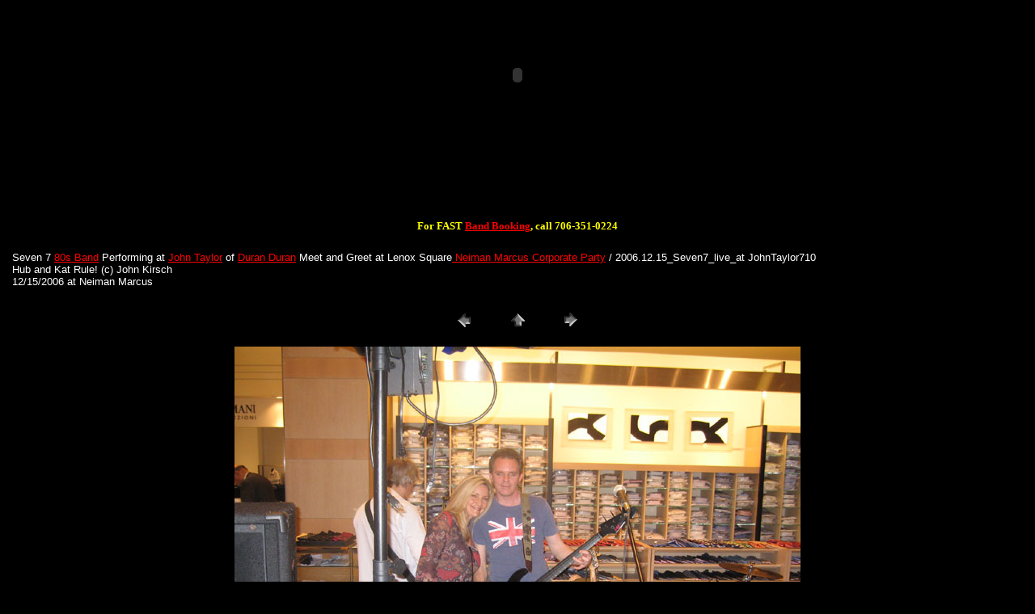

--- FILE ---
content_type: text/html
request_url: http://vertigojones.net/images/2006/2006.12.15_NeimanMarcus/pages/2006.12.15_Seven7_live_at%20JohnTaylor710.htm
body_size: 2883
content:
<HTML>
	<HEAD>

		<TITLE>2006.12.15_Seven7_live_at JohnTaylor710</TITLE>
		<META name="generator" content="Adobe Photoshop(R) 6.0 Web Photo Gallery"><meta name="keywords" content="Atlanta music, Atlanta bands, GA, Atlanta Cover Bands, Corporate Party, live music, live entertainment, band, live bands, 80s band, new wave, John Taylor, Duran Duran, athens music, Neiman Marcus, 80s cover band, GA band, 80s">

		<META http-equiv="Content-Type" content="text/html; charset=iso-8859-1">
	<!--mstheme--><link rel="stylesheet" type="text/css" href="../../../../_themes/seven7/seve1011.css"><meta name="Microsoft Theme" content="seven7 1011, default">
<meta name="Microsoft Border" content="tb, default">
</HEAD>

<BODY ><!--msnavigation--><table border="0" cellpadding="0" cellspacing="0" width="100%"><tr><td>
<div align="center">
	<table border="0" cellpadding="0" style="border-collapse: collapse" width="729" bgcolor="#FF0000">
		<tr>
			<td>
			<p align="center">
			</td>
		</tr>
	</table>
</div>
<center>
<object classid="clsid:d27cdb6e-ae6d-11cf-96b8-444553540000" codebase="http://download.macromedia.com/pub/shockwave/cabs/flash/swflash.cab#version=6,0,0,0" width="658" height="170" id="seven7new" align="middle">
	<param name="allowScriptAccess" value="sameDomain">
	<param name="movie" value="../flash/seven7new.swf">
	<param name="loop" value="false">
	<param name="quality" value="high">
	<param name="bgcolor" value="#000000">
	<embed src="../../../../flash/seven7new.swf" loop="false" quality="high" bgcolor="#000000" width="658" height="170" name="seven7new" align="middle" allowScriptAccess="sameDomain" type="application/x-shockwave-flash" pluginspage="http://www.macromedia.com/go/getflashplayer"></object>
<br>
<script type="text/javascript"><!--
google_ad_client = "pub-0459136801070783";
google_ad_width = 468;
google_ad_height = 60;
google_ad_format = "468x60_as";
google_ad_type = "text_image";
//2006-10-23: Seven Index
google_ad_channel = "9534033449";
google_color_border = "FFFFFF";
google_color_bg = "999999";
google_color_link = "000000";
google_color_text = "000000";
google_color_url = "999999";
//--></script>
<script type="text/javascript" src="http://pagead2.googlesyndication.com/pagead/show_ads.js">
</script>
<br>
<br>
<b><font color="#FFFF00" size="2"><br>
For FAST <a href="../../../../booking.asp">Band Booking</a>, call 706-351-0224<br>
&nbsp;</font></b></center></td></tr><!--msnavigation--></table><!--msnavigation--><table dir="ltr" border="0" cellpadding="0" cellspacing="0" width="100%"><tr><!--msnavigation--><td valign="top">

<TABLE border="0" cellpadding="5" cellspacing="2" width="100%" bgcolor="#000000" >
<TR>
	<TD><FONT size="2"  face="Arial" >Seven 7 <a href="http://www.seven7.us">80s  Band</a> Performing at <a href="http://p090.ezboard.com/fttpjohntaylor.showMessageRange?topicID=4740.topic&start=21&stop=32">John Taylor</a> of <a href="http://www.duranduran.com">Duran Duran</a> Meet and Greet at Lenox Square<a href="http://www.neimanmarcus.com"> Neiman Marcus </a> <a href="http://www.seven7.us/company.htm">Corporate Party</a> / 2006.12.15_Seven7_live_at JohnTaylor710<BR>Hub and Kat Rule! (c) John Kirsch<BR>12/15/2006 at Neiman Marcus</FONT>
	</TD>
</TR>
</TABLE>

<P><CENTER>
<TABLE border="0" cellpadding="0" cellspacing="2" width="200">
<TR>
	<TD width="80" align="center"><A href="2006.12.15_Seven7_live_at%20JohnTaylor709.htm" ><IMG src="../images/previous.gif" height="30" width="30" border="0" alt=Previous></A></TD>
	<TD width="80" align="center"><A href="../index.htm" ><IMG src="../images/home.gif" height="30" width="30" border="0" alt=Home></A></TD>
	<TD width="80" align="center"><A href="2006.12.15_Seven7_live_at%20JohnTaylor711.htm" ><IMG src="../images/next.gif" height="30" width="30" border="0" alt=Next></A></TD>
</TR>
</TABLE>
</CENTER></P>

<P><CENTER><IMG src="../images/2006.12.15_Seven7_live_at%20JohnTaylor710.jpg"  border="0" alt=2006.12.15_Seven7_live_at JohnTaylor710 width="700" height="525"></CENTER></P>
<P><CENTER><FONT size="2"  face="Arial" ></FONT></CENTER></P>

<!--msnavigation--></td></tr><!--msnavigation--></table><!--msnavigation--><table border="0" cellpadding="0" cellspacing="0" width="100%"><tr><td>
<p><font size="1"><a href="../../../../contents.htm">Athens live</a> dance
<a href="../../../../contents.htm">party</a> music is our
<a href="http://www.seven7.us/livebandathens.htm">business</a>.&nbsp; Wedding 
parties <a href="../../../../fraternityparty.htm">frat parties</a> or sororities and all 
types of private and public occasions.&nbsp;<font color="#000080"> </font>All music, 
lyrics, and references to the same are the copyrights and or registered 
trademarks of their respective owners.&nbsp; Please notify us of any potential 
unintended infringement thereof.&nbsp; Send mail to
<a href="mailto:booking@seven7.us">booking@seven7.us</a> with questions or 
comments about this web site.&nbsp; This site designed, hosted, marketed, and 
supported by <a href="http://www.johnkirsch.us">John Kirsch</a>.&nbsp;
<a href="../../../../songlist.htm">Music</a> recorded, stored, and&nbsp; streamed by
<a href="../../../../john.htm">John Kirsch</a>.&nbsp;&nbsp; All content including but not 
limited to HTML, ASP, JavaScript, VBScript, <a href="../../../../contents.htm">music</a>
<a href="../../../../songlist.htm">video</a>, and&nbsp; graphics
 
Copyright © 2002, 2003, 2004, 2005, 2006, 2007,&nbsp; 2008, 2009, 2010, and 2011
<a href="http://www.johnkirsch.us">John Kirsch</a> web design.&nbsp;&nbsp; This 
site is optimized 4 <a href="http://www.msn.com">Microsoft</a>'s media player.&nbsp; 
We appreciate <a href="http://www.google.com/">Google</a>'s high ranking.&nbsp; 
Enjoy Atlanta and Athens best dance music, funk music, and disco wedding music 
80s band.&nbsp; No <a href="http://www.seven7.us/booking_agent.htm">booking 
agent</a>, booking agency and/or booking angencies' fees are required or paid 
when you book Atlanta's seven 7 wedding band online.&nbsp; Call 706-351-0224 
(local Athens, GA call) for the best live music entertainment in Georgia. Seven 
7 is Georgia's <a href="../../../../sevenband2.htm">Cover Band</a></font></p>

</td></tr><!--msnavigation--></table></BODY>

</HTML>


--- FILE ---
content_type: text/html; charset=utf-8
request_url: https://www.google.com/recaptcha/api2/aframe
body_size: 267
content:
<!DOCTYPE HTML><html><head><meta http-equiv="content-type" content="text/html; charset=UTF-8"></head><body><script nonce="AsLYVTMqWCGC6Iznsat1QA">/** Anti-fraud and anti-abuse applications only. See google.com/recaptcha */ try{var clients={'sodar':'https://pagead2.googlesyndication.com/pagead/sodar?'};window.addEventListener("message",function(a){try{if(a.source===window.parent){var b=JSON.parse(a.data);var c=clients[b['id']];if(c){var d=document.createElement('img');d.src=c+b['params']+'&rc='+(localStorage.getItem("rc::a")?sessionStorage.getItem("rc::b"):"");window.document.body.appendChild(d);sessionStorage.setItem("rc::e",parseInt(sessionStorage.getItem("rc::e")||0)+1);localStorage.setItem("rc::h",'1766615373616');}}}catch(b){}});window.parent.postMessage("_grecaptcha_ready", "*");}catch(b){}</script></body></html>

--- FILE ---
content_type: text/css
request_url: http://vertigojones.net/_themes/seven7/seve1011.css
body_size: 1971
content:
.mstheme
{
	separator-image: url(neoarule.gif);
	list-image-1: url(neoabul1.gif);
	list-image-2: url(neoabul2.gif);
	list-image-3: url(neoabul3.gif);
	nav-banner-image: url(neoabnr.gif);
	navbutton-horiz-normal: url(navigationgrey.gif);
	navbutton-horiz-hovered: url(navigationpink.gif);
	navbutton-horiz-pushed: url(navigationred.gif);
	navbutton-vert-normal: url(deselected.gif);
	navbutton-vert-hovered: url(hovered.gif);
	navbutton-vert-pushed: url(normal.gif);
	navbutton-home-normal: url(neoahom.gif);
	navbutton-home-hovered: url(neoahomm.gif);
	navbutton-home-pushed: url(neoahom.gif);
	navbutton-next-normal: url(neoanex.gif);
	navbutton-next-hovered: url(neoanexm.gif);
	navbutton-next-pushed: url(neoanex.gif);
	navbutton-prev-normal: url(neoapre.gif);
	navbutton-prev-hovered: url(neoaprem.gif);
	navbutton-prev-pushed: url(neoapre.gif);
	navbutton-up-normal: url(neoaup.gif);
	navbutton-up-hovered: url(neoaupm.gif);
	navbutton-up-pushed: url(neoaup.gif);
}
.mstheme-bannertxt
{
	font-family: Bauhaus 93;
	color: rgb(201, 59, 217);
	font-size: 6;
	font-style: normal;
	font-weight: normal;
	text-align: center;
	vertical-align: middle;
}
.mstheme-horiz-navtxt
{
	font-family: Bauhaus 93;
	color: rgb(255, 255, 255);
	font-size: 2;
	font-style: normal;
	font-weight: normal;
	text-align: center;
	vertical-align: middle;
}
.mstheme-vert-navtxt
{
	font-family: Bauhaus 93;
	color: rgb(255, 255, 0);
	font-size: 2;
	font-style: normal;
	font-weight: normal;
	text-align: left;
	vertical-align: middle;
}
.mstheme-navtxthome
{
	font-family: Verdana, Arial, Helvetica;
	color: rgb(192, 192, 192);
	font-size: 1;
	font-style: normal;
	font-weight: normal;
}
.mstheme-navtxtnext
{
	font-family: Verdana, Arial, Helvetica;
	color: rgb(192, 192, 192);
	font-size: 1;
	font-style: normal;
	font-weight: normal;
}
.mstheme-navtxtprev
{
	font-family: Verdana, Arial, Helvetica;
	color: rgb(192, 192, 192);
	font-size: 1;
	font-style: normal;
	font-weight: normal;
}
.mstheme-navtxtup
{
	font-family: Verdana, Arial, Helvetica;
	color: rgb(192, 192, 192);
	font-size: 1;
	font-style: normal;
	font-weight: normal;
}
ul
{
	list-style-image: url('neoabul1.gif');
}
ul ul
{
	list-style-image: url('neoabul2.gif');
}
ul ul ul
{
	list-style-image: url('neoabul3.gif');
}
a:link
{
	color: rgb(255, 0, 0);
}
a:active
{
	color: rgb(0, 255, 255);
}
a:visited
{
	color: rgb(255, 0, 0);
}
body
{
	background-color: rgb(0, 0, 0);
	color: rgb(255, 255, 255);
}
table
{
	table-border-color-light: rgb(153, 153, 102);
	table-border-color-dark: rgb(153, 153, 102);
	border-color: rgb(153, 153, 102);
}
th
{
	border-color: rgb(153, 153, 102);
}
td
{
	border-color: rgb(153, 153, 102);
}
h1
{
	color: rgb(192, 192, 192);
}
h2
{
	color: rgb(192, 192, 192);
}
h3
{
	color: rgb(192, 192, 192);
}
h4
{
	color: rgb(192, 192, 192);
}
h5
{
	color: rgb(192, 192, 192);
}
h6
{
	color: rgb(192, 192, 192);
}
hr
{
}
button
{
	background-color: rgb(255, 255, 153);
	color: rgb(0, 0, 0);
}
label
{
	color: rgb(255, 255, 255);
}
.mstheme-text
{
}
textarea
{
	color: rgb(0, 0, 0);
}
fieldset
{
	color: rgb(255, 255, 255);
}
legend
{
	color: rgb(255, 255, 153);
}
select
{
	color: rgb(0, 0, 0);
}
caption
{
	color: rgb(255, 255, 153);
}
.mstheme-bannertxt a:link
{
	color: rgb(0, 255, 255);
}
.mstheme-bannertxt a:active
{
	color: rgb(204, 0, 255);
}
.mstheme-bannertxt a:visited
{
	color: rgb(102, 204, 0);
}
.mstheme-bannertxt-g
{
	font-family: Bauhaus 93;
	color: rgb(201, 59, 217);
	font-size: 6;
	font-style: normal;
	font-weight: normal;
	text-align: center;
	vertical-align: middle;
}
.mstheme-bannertxt-g a:link
{
	color: rgb(0, 255, 255);
}
.mstheme-bannertxt-g a:active
{
	color: rgb(204, 0, 255);
}
.mstheme-bannertxt-g a:visited
{
	color: rgb(102, 204, 0);
}
.mstheme-bannertxt-s
{
	font-family: Bauhaus 93;
	color: rgb(201, 59, 217);
	font-size: 6;
	font-style: normal;
	font-weight: normal;
	text-align: center;
	vertical-align: middle;
}
.mstheme-bannertxt-s a:link
{
	color: rgb(0, 255, 255);
}
.mstheme-bannertxt-s a:active
{
	color: rgb(204, 0, 255);
}
.mstheme-bannertxt-s a:visited
{
	color: rgb(102, 204, 0);
}
.mstheme-horiz-navtxt a:link
{
	color: rgb(0, 255, 255);
}
.mstheme-horiz-navtxt a:active
{
	color: rgb(204, 0, 255);
}
.mstheme-horiz-navtxt a:visited
{
	color: rgb(102, 204, 0);
}
.mstheme-horiz-navtxt-g
{
	font-family: Verdana, Arial, Helvetica;
	color: rgb(255, 255, 0);
	font-size: 1;
	font-style: normal;
	font-weight: bold;
	text-align: center;
	vertical-align: middle;
}
.mstheme-horiz-navtxt-g a:link
{
	color: rgb(0, 255, 255);
}
.mstheme-horiz-navtxt-g a:active
{
	color: rgb(204, 0, 255);
}
.mstheme-horiz-navtxt-g a:visited
{
	color: rgb(102, 204, 0);
}
.mstheme-horiz-navtxt-gs
{
	font-family: Verdana, Arial, Helvetica;
	color: rgb(255, 255, 0);
	font-size: 1;
	font-style: normal;
	font-weight: bold;
	text-align: center;
	vertical-align: middle;
}
.mstheme-horiz-navtxt-gs a:link
{
	color: rgb(0, 255, 255);
}
.mstheme-horiz-navtxt-gs a:active
{
	color: rgb(204, 0, 255);
}
.mstheme-horiz-navtxt-gs a:visited
{
	color: rgb(102, 204, 0);
}
.mstheme-navtxthome a:link
{
	color: rgb(0, 255, 255);
}
.mstheme-navtxthome a:active
{
	color: rgb(204, 0, 255);
}
.mstheme-navtxthome a:visited
{
	color: rgb(102, 204, 0);
}
.mstheme-navtxthome-g
{
	font-family: Verdana, Arial, Helvetica;
	color: rgb(255, 255, 153);
	font-size: 1;
	font-style: normal;
	font-weight: normal;
}
.mstheme-navtxthome-g a:link
{
	color: rgb(0, 255, 255);
}
.mstheme-navtxthome-g a:active
{
	color: rgb(204, 0, 255);
}
.mstheme-navtxthome-g a:visited
{
	color: rgb(102, 204, 0);
}
.mstheme-navtxthome-gs
{
	font-family: Verdana, Arial, Helvetica;
	color: rgb(255, 255, 153);
	font-size: 1;
	font-style: normal;
	font-weight: normal;
}
.mstheme-navtxthome-gs a:link
{
	color: rgb(0, 255, 255);
}
.mstheme-navtxthome-gs a:active
{
	color: rgb(204, 0, 255);
}
.mstheme-navtxthome-gs a:visited
{
	color: rgb(102, 204, 0);
}
.mstheme-navtxtnext a:link
{
	color: rgb(0, 255, 255);
}
.mstheme-navtxtnext a:active
{
	color: rgb(204, 0, 255);
}
.mstheme-navtxtnext a:visited
{
	color: rgb(102, 204, 0);
}
.mstheme-navtxtnext-g
{
	font-family: Verdana, Arial, Helvetica;
	color: rgb(255, 255, 153);
	font-size: 1;
	font-style: normal;
	font-weight: normal;
}
.mstheme-navtxtnext-g a:link
{
	color: rgb(0, 255, 255);
}
.mstheme-navtxtnext-g a:active
{
	color: rgb(204, 0, 255);
}
.mstheme-navtxtnext-g a:visited
{
	color: rgb(102, 204, 0);
}
.mstheme-navtxtnext-gs
{
	font-family: Verdana, Arial, Helvetica;
	color: rgb(255, 255, 153);
	font-size: 1;
	font-style: normal;
	font-weight: normal;
}
.mstheme-navtxtnext-gs a:link
{
	color: rgb(0, 255, 255);
}
.mstheme-navtxtnext-gs a:active
{
	color: rgb(204, 0, 255);
}
.mstheme-navtxtnext-gs a:visited
{
	color: rgb(102, 204, 0);
}
.mstheme-navtxtprev a:link
{
	color: rgb(0, 255, 255);
}
.mstheme-navtxtprev a:active
{
	color: rgb(204, 0, 255);
}
.mstheme-navtxtprev a:visited
{
	color: rgb(102, 204, 0);
}
.mstheme-navtxtprev-g
{
	font-family: Verdana, Arial, Helvetica;
	color: rgb(255, 255, 153);
	font-size: 1;
	font-style: normal;
	font-weight: normal;
}
.mstheme-navtxtprev-g a:link
{
	color: rgb(0, 255, 255);
}
.mstheme-navtxtprev-g a:active
{
	color: rgb(204, 0, 255);
}
.mstheme-navtxtprev-g a:visited
{
	color: rgb(102, 204, 0);
}
.mstheme-navtxtprev-gs
{
	font-family: Verdana, Arial, Helvetica;
	color: rgb(255, 255, 153);
	font-size: 1;
	font-style: normal;
	font-weight: normal;
}
.mstheme-navtxtprev-gs a:link
{
	color: rgb(0, 255, 255);
}
.mstheme-navtxtprev-gs a:active
{
	color: rgb(204, 0, 255);
}
.mstheme-navtxtprev-gs a:visited
{
	color: rgb(102, 204, 0);
}
.mstheme-navtxtup a:link
{
	color: rgb(0, 255, 255);
}
.mstheme-navtxtup a:active
{
	color: rgb(204, 0, 255);
}
.mstheme-navtxtup a:visited
{
	color: rgb(102, 204, 0);
}
.mstheme-navtxtup-g
{
	font-family: Verdana, Arial, Helvetica;
	color: rgb(255, 255, 153);
	font-size: 1;
	font-style: normal;
	font-weight: normal;
}
.mstheme-navtxtup-g a:link
{
	color: rgb(0, 255, 255);
}
.mstheme-navtxtup-g a:active
{
	color: rgb(204, 0, 255);
}
.mstheme-navtxtup-g a:visited
{
	color: rgb(102, 204, 0);
}
.mstheme-navtxtup-gs
{
	font-family: Verdana, Arial, Helvetica;
	color: rgb(255, 255, 153);
	font-size: 1;
	font-style: normal;
	font-weight: normal;
}
.mstheme-navtxtup-gs a:link
{
	color: rgb(0, 255, 255);
}
.mstheme-navtxtup-gs a:active
{
	color: rgb(204, 0, 255);
}
.mstheme-navtxtup-gs a:visited
{
	color: rgb(102, 204, 0);
}
.mstheme-topbar-font a:link
{
	color: rgb(0, 255, 255);
}
.mstheme-topbar-font a:active
{
	color: rgb(204, 0, 255);
}
.mstheme-topbar-font a:visited
{
	color: rgb(102, 204, 0);
}
.mstheme-topbar-font-g
{
	font-family: Verdana, Arial, Helvetica;
	color: rgb(255,255,153);
	font-size: 8pt;
}
.mstheme-topbar-font-g a:link
{
	color: rgb(0, 255, 255);
}
.mstheme-topbar-font-g a:active
{
	color: rgb(204, 0, 255);
}
.mstheme-topbar-font-g a:visited
{
	color: rgb(102, 204, 0);
}
.mstheme-vert-navtxt a:link
{
	color: rgb(0, 255, 255);
}
.mstheme-vert-navtxt a:active
{
	color: rgb(204, 0, 255);
}
.mstheme-vert-navtxt a:visited
{
	color: rgb(102, 204, 0);
}
.mstheme-vert-navtxt-g
{
	font-family: Verdana, Arial, Helvetica;
	color: rgb(255, 255, 0);
	font-size: 1;
	font-style: normal;
	font-weight: normal;
	text-align: left;
	vertical-align: middle;
}
.mstheme-vert-navtxt-g a:link
{
	color: rgb(0, 255, 255);
}
.mstheme-vert-navtxt-g a:active
{
	color: rgb(204, 0, 255);
}
.mstheme-vert-navtxt-g a:visited
{
	color: rgb(102, 204, 0);
}
.mstheme-vert-navtxt-gs
{
	font-family: Verdana, Arial, Helvetica;
	color: rgb(255, 255, 0);
	font-size: 1;
	font-style: normal;
	font-weight: normal;
	text-align: left;
	vertical-align: middle;
}
.mstheme-vert-navtxt-gs a:link
{
	color: rgb(0, 255, 255);
}
.mstheme-vert-navtxt-gs a:active
{
	color: rgb(204, 0, 255);
}
.mstheme-vert-navtxt-gs a:visited
{
	color: rgb(102, 204, 0);
}
.mstheme
{
	top-bar-button: url(global.gif);
	navbutton-background-color: rgb(0,0,0);
}
.mstheme-topbar-font
{
	font-weight: normal;
	font-style: normal;
	font-family: BankGothic Md BT;
	text-align: center;
	color: #FFFFFF;
	vertical-align: middle;
}
body
{
	font-family: Verdana;
	font-weight: normal;
	text-align: none;
	vertical-align: none;
	font-style: normal;
}
button
{
	border-top-style: solid;
	border-bottom-width: 1pt;
	border-left-width: 1pt;
	border-right-width: 1pt;
	font-family: Verdana, Arial, Helvetica;
	font-style: normal;
	border-bottom-style: solid;
	border-left-style: solid;
	border-right-style: solid;
	font-size: 8pt;
	border-top-width: 1pt;
}
caption
{
	font-size: 14pt;
	font-family: Verdana, Arial, Helvetica;
	font-style: normal;
}
fieldset
{
	border-left-style: solid;
	border-bottom-width: 1pt;
	font-family: Verdana, Arial, Helvetica;
	font-size: 8pt;
	border-top-width: 1pt;
	border-right-style: solid;
	border-left-width: 1pt;
	font-style: normal;
	border-right-width: 1pt;
	border-bottom-style: solid;
	border-top-style: solid;
}
h1
{
	font-family: Verdana;
	font-style: normal;
	font-weight: normal;
	vertical-align: none;
	text-align: none;
	font-size: 24pt;
}
h2
{
	font-style: normal;
	vertical-align: none;
	font-weight: normal;
	text-align: none;
	font-family: Verdana;
	font-size: 18pt;
}
h3
{
	font-weight: normal;
	font-style: normal;
	font-size: 14pt;
	vertical-align: none;
	text-align: none;
	font-family: Verdana;
}
h4
{
	font-size: 12pt;
	font-weight: normal;
	font-style: normal;
	text-align: none;
	font-family: Verdana;
	vertical-align: none;
}
h5
{
	text-align: none;
	font-family: Verdana;
	font-size: 10pt;
	vertical-align: none;
	font-weight: normal;
	font-style: normal;
}
h6
{
	font-family: Verdana;
	text-align: none;
	vertical-align: none;
	font-weight: normal;
	font-style: normal;
	font-size: 8pt;
}
label
{
	font-style: normal;
	font-size: 8pt;
	font-family: Verdana, Arial, Helvetica;
}
label, .mstheme-label
{
	font-style: normal;
	font-family: Verdana, Arial, Helvetica;
	font-size: 8pt;
}
legend
{
	font-style: normal;
	font-family: Verdana, Arial, Helvetica;
	font-size: 8pt;
}
marquee
{
	font-size: 14pt;
	font-family: Verdana, Arial, Helvetica;
}
select
{
	border-style:solid; font-style: normal;
	font-size: 8pt;
	font-family: Verdana, Arial, Helvetica;
	
}
table
{
	font-weight: normal;
	font-family: Verdana;
	text-align: none;
	font-style: normal;
	vertical-align: none;
}
textarea
{
	border-style:solid; font-style: normal;
	font-family: Verdana, Arial, Helvetica;
	font-size: 8pt
}
th
{
	font-style: normal;
	font-family: Verdana, Arial, Helvetica;
}
